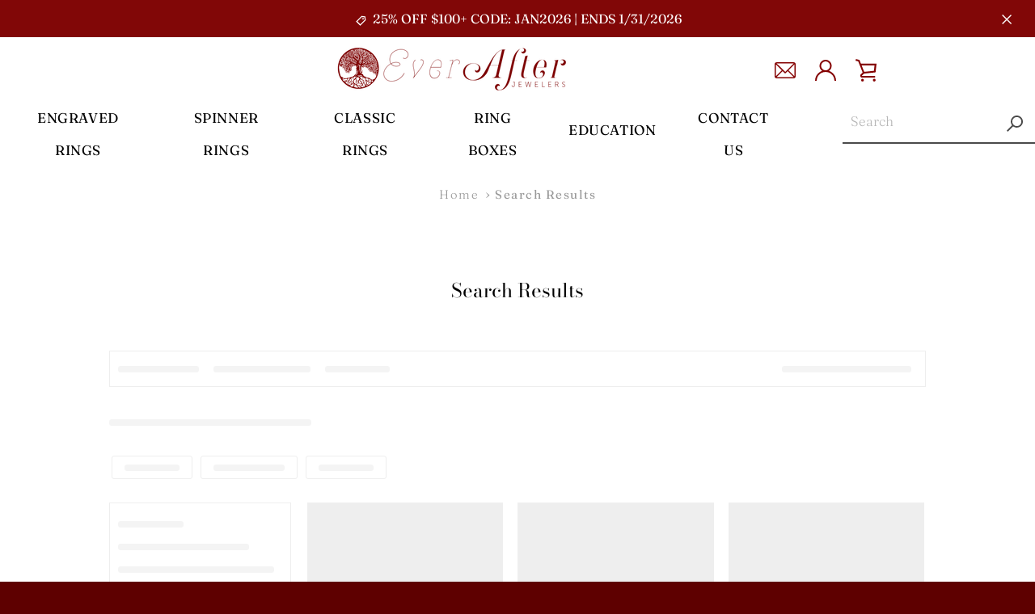

--- FILE ---
content_type: text/javascript
request_url: https://everafterjeweler.com/cdn/shop/t/11/assets/custom.js?v=34677422057033644941598329468
body_size: -370
content:
$(function(){if($(".product_gallery").length){if($(".product_gallery").slick({arrows:!1,infinite:!1,slidesToShow:1,slidesToScroll:1,adaptiveHeight:!0}),$("[data-slide-change]:eq(0)").length){var indx=parseInt($("[data-slide-change]:eq(0)").parents(".slick-slide").attr("data-slick-index"));typeof indx!="undefined"&&$(".product_gallery").slick("slickGoTo",indx)}var timeId;$(document).on("onVarChange",function(evt,indx2){typeof timeId!="undefined"&&clearTimeout(timeId),timeId=setTimeout(function(){$(".product_gallery").slick("slickGoTo",parseInt(indx2))},501)})}if($(".product_img-thumbnails").length){var $activeSlide;$(".product_img-thumbnails").slick({slidesToShow:4,slidesToScroll:1,vertical:!0,infinite:!1,prevArrow:$(".arrow-prev.desktop-arrow"),nextArrow:$(".arrow-next.desktop-arrow"),focusOnSelect:!0,responsive:[{breakpoint:1024,settings:{vertical:!1,prevArrow:$(".arrow-prev.mobile-arrow"),nextArrow:$(".arrow-next.mobile-arrow")}}]})}$(document).on("click",".product_img-thumbnail .thumbnail-i",function(){var index=$(this).parents(".slick-slide").attr("data-slick-index");$(".product_img-thumbnails .thumbnail-i").removeClass("active_thumb"),$(this).addClass("active_thumb"),$(".product_gallery").slick("slickGoTo",index)})});
//# sourceMappingURL=/cdn/shop/t/11/assets/custom.js.map?v=34677422057033644941598329468


--- FILE ---
content_type: application/javascript; charset=utf-8
request_url: https://searchanise-ef84.kxcdn.com/templates.4V8O3c4x1R.js
body_size: -24
content:
Searchanise=window.Searchanise||{};Searchanise.templates={Platform:'shopify',StoreName:'EverAfterCreative',WidgetsEnabled:'N',ResultsShow:'Y',ShowBestsellingSorting:'Y',ShowDiscountSorting:'Y'}